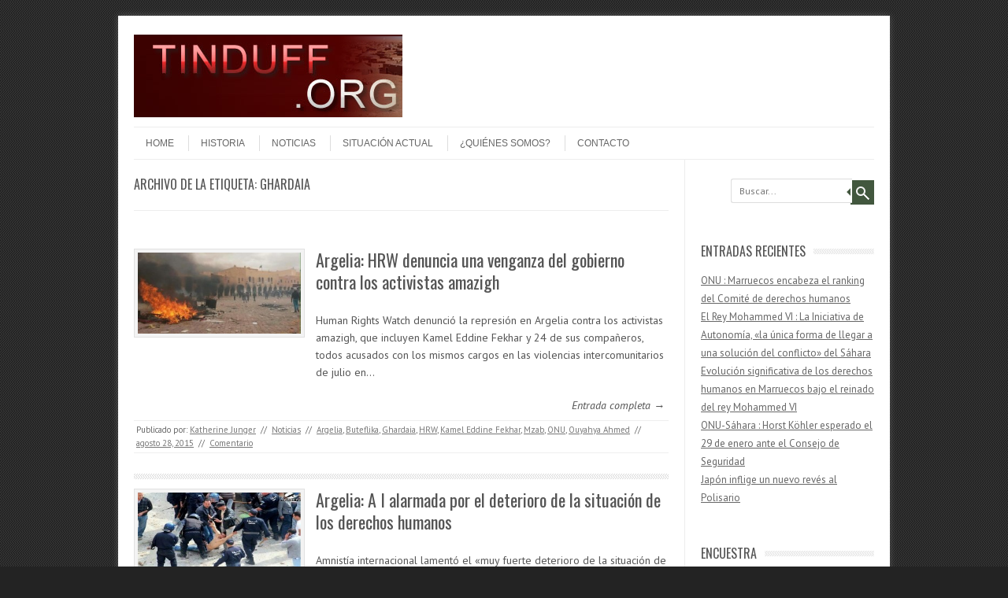

--- FILE ---
content_type: text/html; charset=UTF-8
request_url: https://tinduff.org/tag/ghardaia
body_size: 6423
content:
<!DOCTYPE html>
<!-- paulirish.com/2008/conditional-stylesheets-vs-css-hacks-answer-neither/ -->
<!--[if IE 7]> <html class="no-js lt-ie9 lt-ie8" lang="es"> <![endif]-->
<!--[if IE 8]> <html class="no-js lt-ie9" lang="es"> <![endif]-->
<!--[if gt IE 8]><!--> <html class="no-js" lang="es"> <!--<![endif]-->
<head>
<meta charset="UTF-8" />
<meta name="viewport" content="width=device-width" />
<title>Ghardaia | Tinduff.org</title>
<link rel="profile" href="https://gmpg.org/xfn/11" />
<link rel="pingback" href="https://tinduff.org/xmlrpc.php" />

<!-- Begin wp_head() -->
<meta name='robots' content='max-image-preview:large' />
<link rel='dns-prefetch' href='//fonts.googleapis.com' />
<link rel='dns-prefetch' href='//s.w.org' />
<link rel="alternate" type="application/rss+xml" title="Tinduff.org &raquo; Feed" href="https://tinduff.org/feed" />
<link rel="alternate" type="application/rss+xml" title="Tinduff.org &raquo; Feed de los comentarios" href="https://tinduff.org/comments/feed" />
<link rel="alternate" type="application/rss+xml" title="Tinduff.org &raquo; Etiqueta Ghardaia del feed" href="https://tinduff.org/tag/ghardaia/feed" />
		<script type="text/javascript">
			window._wpemojiSettings = {"baseUrl":"https:\/\/s.w.org\/images\/core\/emoji\/13.1.0\/72x72\/","ext":".png","svgUrl":"https:\/\/s.w.org\/images\/core\/emoji\/13.1.0\/svg\/","svgExt":".svg","source":{"concatemoji":"https:\/\/tinduff.org\/wp-includes\/js\/wp-emoji-release.min.js?ver=5.8.12"}};
			!function(e,a,t){var n,r,o,i=a.createElement("canvas"),p=i.getContext&&i.getContext("2d");function s(e,t){var a=String.fromCharCode;p.clearRect(0,0,i.width,i.height),p.fillText(a.apply(this,e),0,0);e=i.toDataURL();return p.clearRect(0,0,i.width,i.height),p.fillText(a.apply(this,t),0,0),e===i.toDataURL()}function c(e){var t=a.createElement("script");t.src=e,t.defer=t.type="text/javascript",a.getElementsByTagName("head")[0].appendChild(t)}for(o=Array("flag","emoji"),t.supports={everything:!0,everythingExceptFlag:!0},r=0;r<o.length;r++)t.supports[o[r]]=function(e){if(!p||!p.fillText)return!1;switch(p.textBaseline="top",p.font="600 32px Arial",e){case"flag":return s([127987,65039,8205,9895,65039],[127987,65039,8203,9895,65039])?!1:!s([55356,56826,55356,56819],[55356,56826,8203,55356,56819])&&!s([55356,57332,56128,56423,56128,56418,56128,56421,56128,56430,56128,56423,56128,56447],[55356,57332,8203,56128,56423,8203,56128,56418,8203,56128,56421,8203,56128,56430,8203,56128,56423,8203,56128,56447]);case"emoji":return!s([10084,65039,8205,55357,56613],[10084,65039,8203,55357,56613])}return!1}(o[r]),t.supports.everything=t.supports.everything&&t.supports[o[r]],"flag"!==o[r]&&(t.supports.everythingExceptFlag=t.supports.everythingExceptFlag&&t.supports[o[r]]);t.supports.everythingExceptFlag=t.supports.everythingExceptFlag&&!t.supports.flag,t.DOMReady=!1,t.readyCallback=function(){t.DOMReady=!0},t.supports.everything||(n=function(){t.readyCallback()},a.addEventListener?(a.addEventListener("DOMContentLoaded",n,!1),e.addEventListener("load",n,!1)):(e.attachEvent("onload",n),a.attachEvent("onreadystatechange",function(){"complete"===a.readyState&&t.readyCallback()})),(n=t.source||{}).concatemoji?c(n.concatemoji):n.wpemoji&&n.twemoji&&(c(n.twemoji),c(n.wpemoji)))}(window,document,window._wpemojiSettings);
		</script>
		<style type="text/css">
img.wp-smiley,
img.emoji {
	display: inline !important;
	border: none !important;
	box-shadow: none !important;
	height: 1em !important;
	width: 1em !important;
	margin: 0 .07em !important;
	vertical-align: -0.1em !important;
	background: none !important;
	padding: 0 !important;
}
</style>
	<link rel='stylesheet' id='wp-block-library-css'  href='https://tinduff.org/wp-includes/css/dist/block-library/style.min.css?ver=5.8.12' type='text/css' media='all' />
<link rel='stylesheet' id='contact-form-7-css'  href='https://tinduff.org/wp-content/plugins/contact-form-7/includes/css/styles.css?ver=5.5.3' type='text/css' media='all' />
<link rel='stylesheet' id='wp-polls-css'  href='https://tinduff.org/wp-content/plugins/wp-polls/polls-css.css?ver=2.75.6' type='text/css' media='all' />
<style id='wp-polls-inline-css' type='text/css'>
.wp-polls .pollbar {
	margin: 1px;
	font-size: 6px;
	line-height: 8px;
	height: 8px;
	background-image: url('https://tinduff.org/wp-content/plugins/wp-polls/images/default/pollbg.gif');
	border: 1px solid #c8c8c8;
}

</style>
<link rel='stylesheet' id='leaf-style-css'  href='https://tinduff.org/wp-content/themes/leaf/style.css?ver=5.8.12' type='text/css' media='all' />
<link rel='stylesheet' id='leaf-google-fonts-css'  href='https://fonts.googleapis.com/css?family=Oswald:400|PT+Sans:400,700,400italic' type='text/css' media='all' />
<script type='text/javascript' src='https://tinduff.org/wp-includes/js/jquery/jquery.min.js?ver=3.6.0' id='jquery-core-js'></script>
<script type='text/javascript' src='https://tinduff.org/wp-includes/js/jquery/jquery-migrate.min.js?ver=3.3.2' id='jquery-migrate-js'></script>
<script type='text/javascript' src='https://tinduff.org/wp-content/themes/leaf/js/modernizr-2.6.2.js?ver=2.6.2' id='modernizr-js'></script>
<link rel="https://api.w.org/" href="https://tinduff.org/wp-json/" /><link rel="alternate" type="application/json" href="https://tinduff.org/wp-json/wp/v2/tags/98" /><link rel="EditURI" type="application/rsd+xml" title="RSD" href="https://tinduff.org/xmlrpc.php?rsd" />
<link rel="wlwmanifest" type="application/wlwmanifest+xml" href="https://tinduff.org/wp-includes/wlwmanifest.xml" /> 
<meta name="generator" content="WordPress 5.8.12" />
<!-- Begin Leaf css -->
<style type="text/css">

a:hover, .site-header h1 a:hover, .site-header h2 a:hover, .comments-link a:hover, .entry-meta a:hover, .widget-area .widget a:hover, .footer-navigation li a:hover, .copyright a:hover, .site-info a:hover, .comment-content .reply a:hover, #respond #submit:hover { color: #42573e;}
.image-tag, .aside-format, .audio-format, .gallery-format, .image-format, .link-format, .video-format, .search-bar .submit, .iview-caption.caption3, .pagination .current, .pagination a:hover { background-color: #42573e;}
.search-bar:after {border-right-color: #42573e;}



</style>
<!-- End Leaf css -->
<style type="text/css" id="custom-background-css">
body.custom-background { background-color: #232323; background-image: url("https://tinduff.org/wp-content/themes/leaf/images/body-BG.png"); background-position: left top; background-size: auto; background-repeat: repeat; background-attachment: fixed; }
</style>
	<!-- End wp_head() -->
</head>

<body data-rsssl=1 class="archive tag tag-ghardaia tag-98 custom-background single-author">

<div id="page" class="hfeed site">

	<div id="head-container">
	
				
		
		<div class="row">
			<header id="masthead" class="site-header row twelve columns" role="banner">

				<div class="row">
					<div class="header-group six columns">
					
													<a href="https://tinduff.org/" title="Tinduff.org" rel="home"><img src="https://tinduff.org/wp-content/uploads/2014/04/cropped-tinduff2.png"  width="341" height="105" alt=""/>
							</a>
											</div><!-- .header-group .six .columns -->
					
												
				</div><!-- .row -->
				
				<nav role="navigation" class="site-navigation main-navigation">
					<h1 class="assistive-text">Menú</h1>
					<div class="assistive-text skip-link"><a href="#content" title="Saltar al contenido">Saltar al contenido</a></div>

					<div class="menu-main-container"><ul id="menu-main" class="sf-menu"><li id="menu-item-498" class="menu-item menu-item-type-custom menu-item-object-custom menu-item-home menu-item-498"><a href="https://tinduff.org/">Home</a></li>
<li id="menu-item-500" class="menu-item menu-item-type-custom menu-item-object-custom menu-item-500"><a href="?p=13">Historia</a></li>
<li id="menu-item-495" class="menu-item menu-item-type-taxonomy menu-item-object-category menu-item-495"><a href="https://tinduff.org/category/noticias">Noticias</a></li>
<li id="menu-item-501" class="menu-item menu-item-type-custom menu-item-object-custom menu-item-501"><a href="?p=14">Situación actual</a></li>
<li id="menu-item-494" class="menu-item menu-item-type-custom menu-item-object-custom menu-item-494"><a href="?p=138">¿Quiénes somos?</a></li>
<li id="menu-item-499" class="menu-item menu-item-type-post_type menu-item-object-page menu-item-499"><a href="https://tinduff.org/contacto">Contacto</a></li>
</ul></div>				</nav><!-- .site-navigation .main-navigation -->
				
			</header><!-- #masthead .site-header .twelve .columns -->
		</div><!-- .row -->
	</div><!-- #head-container -->
	
		
	<div id="main" class="row">
	<section id="primary" class="site-content nine columns">
		<div id="content" role="main">

					<header class="archive-header">
				<h1 class="archive-title">Archivo de la etiqueta: <span>Ghardaia</span></h1>

							</header><!-- /. archive-header -->

			
	<article id="post-788" class="post-788 post type-post status-publish format-standard has-post-thumbnail hentry category-noticias tag-argelia tag-buteflika tag-ghardaia tag-hrw tag-kamel-eddine-fekhar tag-mzab tag-onu tag-ouyahya-ahmed">

		<div class="post-articles row">
								
			<div class="four columns">
			
				
					<a href="https://tinduff.org/788-argelia-hrw-denuncia-una-venganza-del-gobierno-contra-los-activistas-amazigh.html">
						<img src="https://tinduff.org/wp-content/uploads/2015/08/ghardaia-300x150.jpg" alt="Argelia: HRW denuncia una venganza del gobierno contra los activistas amazigh" class="attachment-post-thumbnail wp-post-image">
					</a>
				
														
			</div><!-- .four .columns -->
							
			<div class="eight columns">
							
				<header class="entry-header">
					<h1 class="entry-title">
						<a href="https://tinduff.org/788-argelia-hrw-denuncia-una-venganza-del-gobierno-contra-los-activistas-amazigh.html" title="Enlace permanente a Argelia: HRW denuncia una venganza del gobierno contra los activistas amazigh" rel="bookmark">Argelia: HRW denuncia una venganza del gobierno contra los activistas amazigh</a>
					</h1>
				</header><!-- .entry-header -->

				<div class="entry-summary">
					<p>Human Rights Watch denunció la represión en Argelia contra los activistas amazigh, que incluyen Kamel Eddine Fekhar y 24 de sus compañeros, todos acusados con los mismos cargos en las violencias intercomunitarios de julio en&hellip;</p>				</div><!-- .entry-summary -->

				<p class="read-more-link"><a href="https://tinduff.org/788-argelia-hrw-denuncia-una-venganza-del-gobierno-contra-los-activistas-amazigh.html">Entrada completa &rarr;</a></p>
							
			</div><!-- .eight .columns -->
				
		</div><!-- .post-articles .row -->

		<footer class="entry-meta">
			<span class="posted-by">Publicado por: <span class="author vcard"><a class="url fn n" href="https://tinduff.org/author/tinduff" title="Ver todas las entradas de Katherine Junger" rel="author">Katherine Junger</a></span> </span><span class="spacer">//</span> <a href="https://tinduff.org/category/noticias" rel="category tag">Noticias</a> <span class="spacer">//</span> <a href="https://tinduff.org/tag/argelia" rel="tag">Argelia</a>, <a href="https://tinduff.org/tag/buteflika" rel="tag">Buteflika</a>, <a href="https://tinduff.org/tag/ghardaia" rel="tag">Ghardaia</a>, <a href="https://tinduff.org/tag/hrw" rel="tag">HRW</a>, <a href="https://tinduff.org/tag/kamel-eddine-fekhar" rel="tag">Kamel Eddine Fekhar</a>, <a href="https://tinduff.org/tag/mzab" rel="tag">Mzab</a>, <a href="https://tinduff.org/tag/onu" rel="tag">ONU</a>, <a href="https://tinduff.org/tag/ouyahya-ahmed" rel="tag">Ouyahya Ahmed</a> <span class="spacer">//</span> <a href="https://tinduff.org/788-argelia-hrw-denuncia-una-venganza-del-gobierno-contra-los-activistas-amazigh.html" title="2:01 pm" rel="bookmark"><time class="entry-date updated" datetime="2015-08-28T14:01:30+00:00">agosto 28, 2015</time></a>			
							<span class="spacer"> // </span>
				<a href="https://tinduff.org/788-argelia-hrw-denuncia-una-venganza-del-gobierno-contra-los-activistas-amazigh.html#respond">Comentario</a>						
					</footer><!-- .entry-meta -->
	</article><!-- #post -->
			
			<div class="post-divider"></div>
					
			
	<article id="post-655" class="post-655 post type-post status-publish format-standard has-post-thumbnail hentry category-noticias tag-amnistia-internacional tag-argelia tag-fidh tag-ghardaia tag-hasina-oussedik tag-rcd tag-touggourt">

		<div class="post-articles row">
								
			<div class="four columns">
			
				
					<a href="https://tinduff.org/655-argelia-a-i-alarmada-por-el-deterioro-de-la-situacion-de-los-derechos-humanos.html">
						<img src="https://tinduff.org/wp-content/uploads/2014/12/algerie-affrontement12-300x143.jpg" alt="Argelia: A I alarmada por el deterioro de la situación de los derechos humanos" class="attachment-post-thumbnail wp-post-image">
					</a>
				
														
			</div><!-- .four .columns -->
							
			<div class="eight columns">
							
				<header class="entry-header">
					<h1 class="entry-title">
						<a href="https://tinduff.org/655-argelia-a-i-alarmada-por-el-deterioro-de-la-situacion-de-los-derechos-humanos.html" title="Enlace permanente a Argelia: A I alarmada por el deterioro de la situación de los derechos humanos" rel="bookmark">Argelia: A I alarmada por el deterioro de la situación de los derechos humanos</a>
					</h1>
				</header><!-- .entry-header -->

				<div class="entry-summary">
					<p>Amnistía internacional lamentó el «muy fuerte deterioro de la situación de los derechos humanos» en Argelia, a raíz de las violencias regulares que han empañado Ghardaia, Touggourt y más generalmente el sur del pais. El&hellip;</p>				</div><!-- .entry-summary -->

				<p class="read-more-link"><a href="https://tinduff.org/655-argelia-a-i-alarmada-por-el-deterioro-de-la-situacion-de-los-derechos-humanos.html">Entrada completa &rarr;</a></p>
							
			</div><!-- .eight .columns -->
				
		</div><!-- .post-articles .row -->

		<footer class="entry-meta">
			<span class="posted-by">Publicado por: <span class="author vcard"><a class="url fn n" href="https://tinduff.org/author/tinduff" title="Ver todas las entradas de Katherine Junger" rel="author">Katherine Junger</a></span> </span><span class="spacer">//</span> <a href="https://tinduff.org/category/noticias" rel="category tag">Noticias</a> <span class="spacer">//</span> <a href="https://tinduff.org/tag/amnistia-internacional" rel="tag">Amnistía internacional</a>, <a href="https://tinduff.org/tag/argelia" rel="tag">Argelia</a>, <a href="https://tinduff.org/tag/fidh" rel="tag">FIDH</a>, <a href="https://tinduff.org/tag/ghardaia" rel="tag">Ghardaia</a>, <a href="https://tinduff.org/tag/hasina-oussedik" rel="tag">Hasina Oussedik</a>, <a href="https://tinduff.org/tag/rcd" rel="tag">RCD</a>, <a href="https://tinduff.org/tag/touggourt" rel="tag">Touggourt</a> <span class="spacer">//</span> <a href="https://tinduff.org/655-argelia-a-i-alarmada-por-el-deterioro-de-la-situacion-de-los-derechos-humanos.html" title="12:06 pm" rel="bookmark"><time class="entry-date updated" datetime="2014-12-12T12:06:56+00:00">diciembre 12, 2014</time></a>			
							<span class="spacer"> // </span>
				<a href="https://tinduff.org/655-argelia-a-i-alarmada-por-el-deterioro-de-la-situacion-de-los-derechos-humanos.html#respond">Comentario</a>						
					</footer><!-- .entry-meta -->
	</article><!-- #post -->
			
			<div class="post-divider"></div>
					
			
			
		
		</div><!-- #content -->
	</section><!-- #primary .site-content .nine .columns -->


			<div id="secondary" class="widget-area three columns" role="complementary">
			
						
			<aside id="search-3" class="widget widget_search">
	<div class="search-bar">
		<form method="get" id="searchform" action="https://tinduff.org/">
			<label for="s" class="assistive-text">Buscar</label>
			<input type="submit" class="submit" name="submit" id="searchsubmit" value="Buscar" />
			<input type="text" class="field" name="s" id="s" placeholder="Buscar..." />
		</form>
	</div><!-- .search-bar --></aside>
		<aside id="recent-posts-3" class="widget widget_recent_entries">
		<h3 class="widget-title"><span>Entradas recientes</span></h3>
		<ul>
											<li>
					<a href="https://tinduff.org/1337-onu-marruecos-encabeza-el-ranking-del-comite-de-derechos-humanos.html">ONU : Marruecos encabeza el ranking del Comité de derechos humanos</a>
									</li>
											<li>
					<a href="https://tinduff.org/1333-el-rey-mohammed-vi-la-iniciativa-de-autonomia-la-unica-forma-de-llegar-a-una-solucion-del-conflicto-del-sahara.html">El Rey Mohammed VI : La Iniciativa de Autonomía, «la única forma de llegar a una solución del conflicto» del Sáhara</a>
									</li>
											<li>
					<a href="https://tinduff.org/1328-evolucion-significativa-de-los-derechos-humanos-en-marruecos-bajo-el-reinado-del-rey-mohammed-vi.html">Evolución significativa de los derechos humanos en Marruecos bajo el reinado del rey Mohammed VI</a>
									</li>
											<li>
					<a href="https://tinduff.org/1324-onu-sahara-horst-kohler-esperado-el-29-de-enero-ante-el-consejo-de-seguridad.html">ONU-Sáhara : Horst Köhler esperado el 29 de enero ante el Consejo de Seguridad</a>
									</li>
											<li>
					<a href="https://tinduff.org/1320-japon-inflige-un-nuevo-reves-al-polisario.html">Japón inflige un nuevo revés al Polisario</a>
									</li>
					</ul>

		</aside><aside id="polls-widget-2" class="widget widget_polls-widget"><h3 class="widget-title"><span>ENCUESTRA </span></h3><div id="polls-1" class="wp-polls">
	<form id="polls_form_1" class="wp-polls-form" action="/index.php" method="post">
		<p style="display: none;"><input type="hidden" id="poll_1_nonce" name="wp-polls-nonce" value="1531ea5d4d" /></p>
		<p style="display: none;"><input type="hidden" name="poll_id" value="1" /></p>
		<p style="text-align: center;"><strong>Como calificar la situacion de los Saharauis en Tinduf :</strong></p><div id="polls-1-ans" class="wp-polls-ans"><ul class="wp-polls-ul">
		<li><input type="radio" id="poll-answer-1" name="poll_1" value="1" /> <label for="poll-answer-1">Refugiados ?</label></li>
		<li><input type="radio" id="poll-answer-2" name="poll_1" value="2" /> <label for="poll-answer-2">Secuestrados contra su voluntad ?</label></li>
		<li><input type="radio" id="poll-answer-3" name="poll_1" value="3" /> <label for="poll-answer-3">Victimas de manipulacion del frente?</label></li>
		<li><input type="radio" id="poll-answer-4" name="poll_1" value="4" /> <label for="poll-answer-4">Sin opinion</label></li>
		</ul><p style="text-align: center;"><input type="button" name="vote" value="   Vote   " class="Buttons" onclick="poll_vote(1);" /></p><p style="text-align: center;"><a href="#ViewPollResults" onclick="poll_result(1); return false;" title="Cantidad de votantes 	">Resultados</a></p></div>
	</form>
</div>
<div id="polls-1-loading" class="wp-polls-loading"><img src="https://tinduff.org/wp-content/plugins/wp-polls/images/loading.gif" width="16" height="16" alt="Cargando ..." title="Cargando ..." class="wp-polls-image" />&nbsp;Cargando ...</div>
</aside>			
						
		</div><!-- #secondary .widget-area .three .columns -->
		
		</div><!-- #main .row -->

		
	<footer id="colophon" class="site-footer" role="contentinfo">
		<div class="row footer-row">
			
	
							<div class="row footer-nav">
					<div class="twelve columns">
					
						<nav role="navigation" class="site-navigation footer-navigation">
							<h1 class="assistive-text">Menú del pie de página</h1>
							<div class="menu-main-container"><ul id="menu-main-1" class="footer-menu"><li class="menu-item menu-item-type-custom menu-item-object-custom menu-item-home menu-item-498"><a href="https://tinduff.org/">Home</a></li>
<li class="menu-item menu-item-type-custom menu-item-object-custom menu-item-500"><a href="?p=13">Historia</a></li>
<li class="menu-item menu-item-type-taxonomy menu-item-object-category menu-item-495"><a href="https://tinduff.org/category/noticias">Noticias</a></li>
<li class="menu-item menu-item-type-custom menu-item-object-custom menu-item-501"><a href="?p=14">Situación actual</a></li>
<li class="menu-item menu-item-type-custom menu-item-object-custom menu-item-494"><a href="?p=138">¿Quiénes somos?</a></li>
<li class="menu-item menu-item-type-post_type menu-item-object-page menu-item-499"><a href="https://tinduff.org/contacto">Contacto</a></li>
</ul></div>						</nav><!-- .site-navigation .footer-navigation -->
						
					</div><!-- .twelve .columns -->
				</div><!-- .row .footer-nav -->
					</div><!-- .row .footer-row -->
		
		
		<div class="footer-info">
			<div class="row info-wrap">
			
				<div class="copyright six columns">
					&copy; 2026 <a href="https://tinduff.org/" title="Tinduff.org">Tinduff.org</a>
				</div><!-- .copyright .six .columns -->

				<div class="site-info six columns">

					

				</div><!-- .site-info .six .columns -->
				
			</div><!-- .row info-wrap-->
		</div><!-- .footer-info -->
		
		<div class="scroll-to-top"></div><!-- .scroll-to-top -->
		
	</footer><!-- #colophon .site-footer -->
</div><!-- #page .hfeed .site -->

<!-- Begin wp_footer() -->
<script type='text/javascript' src='https://tinduff.org/wp-includes/js/dist/vendor/regenerator-runtime.min.js?ver=0.13.7' id='regenerator-runtime-js'></script>
<script type='text/javascript' src='https://tinduff.org/wp-includes/js/dist/vendor/wp-polyfill.min.js?ver=3.15.0' id='wp-polyfill-js'></script>
<script type='text/javascript' id='contact-form-7-js-extra'>
/* <![CDATA[ */
var wpcf7 = {"api":{"root":"https:\/\/tinduff.org\/wp-json\/","namespace":"contact-form-7\/v1"}};
/* ]]> */
</script>
<script type='text/javascript' src='https://tinduff.org/wp-content/plugins/contact-form-7/includes/js/index.js?ver=5.5.3' id='contact-form-7-js'></script>
<script type='text/javascript' id='wp-polls-js-extra'>
/* <![CDATA[ */
var pollsL10n = {"ajax_url":"https:\/\/tinduff.org\/wp-admin\/admin-ajax.php","text_wait":"Tu \u00faltima petici\u00f3n a\u00fan est\u00e1 proces\u00e1ndose. Por favor, espera un momento\u2026","text_valid":"Por favor, elige una respuesta v\u00e1lida para la encuesta.","text_multiple":"N\u00famero m\u00e1ximo de opciones permitidas: ","show_loading":"1","show_fading":"1"};
/* ]]> */
</script>
<script type='text/javascript' src='https://tinduff.org/wp-content/plugins/wp-polls/polls-js.js?ver=2.75.6' id='wp-polls-js'></script>
<script type='text/javascript' src='https://tinduff.org/wp-content/themes/leaf/js/scripts.js?ver=5.8.12' id='jquery-scripts-js'></script>
<script type='text/javascript' src='https://tinduff.org/wp-content/themes/leaf/js/plugins.js?ver=5.8.12' id='jquery-plugins-js'></script>
<script type='text/javascript' src='https://tinduff.org/wp-includes/js/wp-embed.min.js?ver=5.8.12' id='wp-embed-js'></script>

	<script type="text/javascript">
		jQuery(document).ready(function($){
			if ($(window).scrollTop() != "0")
				$(".scroll-to-top").fadeIn(1200)
			var scrollDiv = $(".scroll-to-top");
			$(window).scroll(function()
			{
				if ($(window).scrollTop() == "0")
					$(scrollDiv).fadeOut(350)
				else
					$(scrollDiv).fadeIn(1200)
			});
			$(".scroll-to-top").click(function(){
				$("html, body").animate({
					scrollTop: 0
				}, 600)
			})
		});
	</script>
<!-- End wp_footer() -->

</body>
</html>